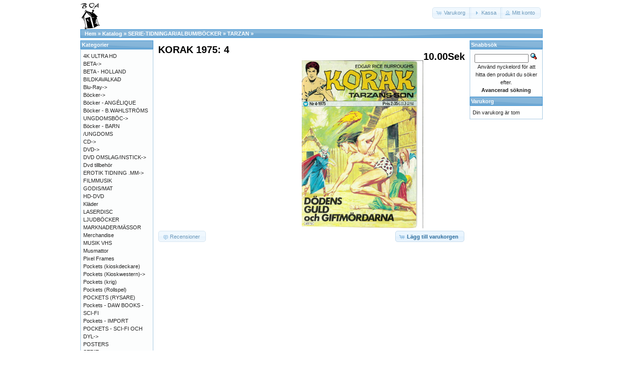

--- FILE ---
content_type: text/html; charset=UTF-8
request_url: https://osc.boavideo.com/product_info.php?products_id=97479&osCsid=ecb03ae12b15a8d2cbc1a215534ea9e2
body_size: 7224
content:
<!DOCTYPE html>
<html dir="ltr" lang="sv">
<head>
<meta http-equiv="Content-Type" content="text/html; charset=utf-8" />
<title>KORAK 1975: 4, Boa video</title>
<base href="https://osc.boavideo.com/" />
<link rel="stylesheet" type="text/css" href="ext/jquery/ui/redmond/jquery-ui-1.10.4.min.css" />
<script type="text/javascript" src="ext/jquery/jquery-1.11.1.min.js"></script>
<script type="text/javascript" src="ext/jquery/ui/jquery-ui-1.10.4.min.js"></script>


<script type="text/javascript" src="ext/photoset-grid/jquery.photoset-grid.min.js"></script>

<link rel="stylesheet" type="text/css" href="ext/colorbox/colorbox.css" />
<script type="text/javascript" src="ext/colorbox/jquery.colorbox-min.js"></script>

<link rel="stylesheet" type="text/css" href="ext/960gs/960_24_col.css" />
<link rel="stylesheet" type="text/css" href="stylesheet.css" />
<link rel="stylesheet" type="text/css" href="fix.css" />
<link rel="canonical" href="https://osc.boavideo.com/product_info.php?products_id=97479" />
</head>
<body>

<div id="bodyWrapper" class="container_24">


<div id="header" class="grid_24">
  <div id="storeLogo"><a href="https://osc.boavideo.com/index.php?osCsid=ecb03ae12b15a8d2cbc1a215534ea9e2"><img src="images/store_logo.png" alt="Boa video" title="Boa video" width="41" height="56" /></a></div>

  <div id="headerShortcuts">
<span class="tdbLink"><a id="tdb1" href="https://osc.boavideo.com/shopping_cart.php?osCsid=ecb03ae12b15a8d2cbc1a215534ea9e2">Varukorg</a></span><script type="text/javascript">$("#tdb1").button({icons:{primary:"ui-icon-cart"}}).addClass("ui-priority-secondary").parent().removeClass("tdbLink");</script><span class="tdbLink"><a id="tdb2" href="https://osc.boavideo.com/checkout_shipping.php?osCsid=ecb03ae12b15a8d2cbc1a215534ea9e2">Kassa</a></span><script type="text/javascript">$("#tdb2").button({icons:{primary:"ui-icon-triangle-1-e"}}).addClass("ui-priority-secondary").parent().removeClass("tdbLink");</script><span class="tdbLink"><a id="tdb3" href="https://osc.boavideo.com/account.php?osCsid=ecb03ae12b15a8d2cbc1a215534ea9e2">Mitt konto</a></span><script type="text/javascript">$("#tdb3").button({icons:{primary:"ui-icon-person"}}).addClass("ui-priority-secondary").parent().removeClass("tdbLink");</script>  </div>

<script type="text/javascript">
  $("#headerShortcuts").buttonset();
</script>
</div>

<div class="grid_24 ui-widget infoBoxContainer">
  <div class="ui-widget-header infoBoxHeading">&nbsp;&nbsp;<a href="https://osc.boavideo.com" class="headerNavigation">Hem</a> &raquo; <a href="https://osc.boavideo.com/index.php?osCsid=ecb03ae12b15a8d2cbc1a215534ea9e2" class="headerNavigation">Katalog</a> &raquo; <a href="https://osc.boavideo.com/index.php?cPath=386&amp;osCsid=ecb03ae12b15a8d2cbc1a215534ea9e2" class="headerNavigation">SERIE-TIDNINGAR/ALBUM/BÖCKER</a> &raquo; <a href="https://osc.boavideo.com/index.php?cPath=386_546&amp;osCsid=ecb03ae12b15a8d2cbc1a215534ea9e2" class="headerNavigation">TARZAN</a> &raquo; <a href="https://osc.boavideo.com/product_info.php?cPath=386_546&amp;products_id=97479&amp;osCsid=ecb03ae12b15a8d2cbc1a215534ea9e2" class="headerNavigation"></a></div>
</div>




<div id="bodyContent" class="grid_16 push_4">

<form name="cart_quantity" action="https://osc.boavideo.com/product_info.php?products_id=97479&amp;action=add_product&amp;osCsid=ecb03ae12b15a8d2cbc1a215534ea9e2" method="post">
<div>
  <h1 style="float: right;">10.00Sek</h1>
  <h1>KORAK 1975: 4</h1>
</div>

<div class="contentContainer">
  <div class="contentText">


    <div id="piGal">
      <img src="images/lars@boavideo.com_20240227_144952_0010_resize.jpg" alt="KORAK 1975: 4" title="KORAK 1975: 4" width="358" height="506" />    </div>


<script type="text/javascript">
$(function() {
  $('#piGal').css({
    'visibility': 'hidden'
  });

  $('#piGal').photosetGrid({
    layout: '1',
    width: '250px',
    highresLinks: true,
    rel: 'pigallery',
    onComplete: function() {
      $('#piGal').css({ 'visibility': 'visible'});

      $('#piGal a').colorbox({
        maxHeight: '90%',
        maxWidth: '90%',
        rel: 'pigallery'
      });

      $('#piGal img').each(function() {
        var imgid = $(this).attr('id').substring(9);

        if ( $('#piGalDiv_' + imgid).length ) {
          $(this).parent().colorbox({ inline: true, href: "#piGalDiv_" + imgid });
        }
      });
    }
  });
});
</script>



    <div style="clear: both;"></div>


  </div>


  <div class="buttonSet">
    <span class="buttonAction"><input type="hidden" name="products_id" value="97479" /><span class="tdbLink"><button id="tdb4" type="submit">Lägg till varukorgen</button></span><script type="text/javascript">$("#tdb4").button({icons:{primary:"ui-icon-cart"}}).addClass("ui-priority-primary").parent().removeClass("tdbLink");</script></span>

    <span class="tdbLink"><a id="tdb5" href="https://osc.boavideo.com/product_reviews.php?products_id=97479&amp;osCsid=ecb03ae12b15a8d2cbc1a215534ea9e2">Recensioner</a></span><script type="text/javascript">$("#tdb5").button({icons:{primary:"ui-icon-comment"}}).addClass("ui-priority-secondary").parent().removeClass("tdbLink");</script>  </div>


</div>

</form>


</div> <!-- bodyContent //-->


<div id="columnLeft" class="grid_4 pull_16">
  <div class="ui-widget infoBoxContainer">  <div class="ui-widget-header infoBoxHeading">Kategorier</div>  <div class="ui-widget-content infoBoxContents"><a href="https://osc.boavideo.com/index.php?cPath=1334&amp;osCsid=ecb03ae12b15a8d2cbc1a215534ea9e2">4K ULTRA HD</a><br /><a href="https://osc.boavideo.com/index.php?cPath=74&amp;osCsid=ecb03ae12b15a8d2cbc1a215534ea9e2">BETA-&gt;</a><br /><a href="https://osc.boavideo.com/index.php?cPath=999&amp;osCsid=ecb03ae12b15a8d2cbc1a215534ea9e2">BETA - HOLLAND</a><br /><a href="https://osc.boavideo.com/index.php?cPath=344&amp;osCsid=ecb03ae12b15a8d2cbc1a215534ea9e2">BILDKAVALKAD</a><br /><a href="https://osc.boavideo.com/index.php?cPath=718&amp;osCsid=ecb03ae12b15a8d2cbc1a215534ea9e2">Blu-Ray-&gt;</a><br /><a href="https://osc.boavideo.com/index.php?cPath=1225&amp;osCsid=ecb03ae12b15a8d2cbc1a215534ea9e2">Böcker-&gt;</a><br /><a href="https://osc.boavideo.com/index.php?cPath=1299&amp;osCsid=ecb03ae12b15a8d2cbc1a215534ea9e2">Böcker - ANGÉLIQUE</a><br /><a href="https://osc.boavideo.com/index.php?cPath=641&amp;osCsid=ecb03ae12b15a8d2cbc1a215534ea9e2">Böcker - B.WAHLSTRÖMS UNGDOMSBÖC-&gt;</a><br /><a href="https://osc.boavideo.com/index.php?cPath=1200&amp;osCsid=ecb03ae12b15a8d2cbc1a215534ea9e2">Böcker - BARN /UNGDOMS</a><br /><a href="https://osc.boavideo.com/index.php?cPath=1006&amp;osCsid=ecb03ae12b15a8d2cbc1a215534ea9e2">CD-&gt;</a><br /><a href="https://osc.boavideo.com/index.php?cPath=2&amp;osCsid=ecb03ae12b15a8d2cbc1a215534ea9e2">DVD-&gt;</a><br /><a href="https://osc.boavideo.com/index.php?cPath=1080&amp;osCsid=ecb03ae12b15a8d2cbc1a215534ea9e2">DVD OMSLAG/INSTICK-&gt;</a><br /><a href="https://osc.boavideo.com/index.php?cPath=1275&amp;osCsid=ecb03ae12b15a8d2cbc1a215534ea9e2">Dvd tillbehör</a><br /><a href="https://osc.boavideo.com/index.php?cPath=699&amp;osCsid=ecb03ae12b15a8d2cbc1a215534ea9e2">EROTIK TIDNING .MM-&gt;</a><br /><a href="https://osc.boavideo.com/index.php?cPath=273&amp;osCsid=ecb03ae12b15a8d2cbc1a215534ea9e2">FILMMUSIK</a><br /><a href="https://osc.boavideo.com/index.php?cPath=682&amp;osCsid=ecb03ae12b15a8d2cbc1a215534ea9e2">GODIS/MAT</a><br /><a href="https://osc.boavideo.com/index.php?cPath=828&amp;osCsid=ecb03ae12b15a8d2cbc1a215534ea9e2">HD-DVD</a><br /><a href="https://osc.boavideo.com/index.php?cPath=868&amp;osCsid=ecb03ae12b15a8d2cbc1a215534ea9e2">Kläder</a><br /><a href="https://osc.boavideo.com/index.php?cPath=354&amp;osCsid=ecb03ae12b15a8d2cbc1a215534ea9e2">LASERDISC</a><br /><a href="https://osc.boavideo.com/index.php?cPath=1106&amp;osCsid=ecb03ae12b15a8d2cbc1a215534ea9e2">LJUDBÖCKER</a><br /><a href="https://osc.boavideo.com/index.php?cPath=384&amp;osCsid=ecb03ae12b15a8d2cbc1a215534ea9e2">MARKNADER/MÄSSOR</a><br /><a href="https://osc.boavideo.com/index.php?cPath=272&amp;osCsid=ecb03ae12b15a8d2cbc1a215534ea9e2">Merchandise</a><br /><a href="https://osc.boavideo.com/index.php?cPath=725&amp;osCsid=ecb03ae12b15a8d2cbc1a215534ea9e2">MUSIK VHS</a><br /><a href="https://osc.boavideo.com/index.php?cPath=862&amp;osCsid=ecb03ae12b15a8d2cbc1a215534ea9e2">Musmattor</a><br /><a href="https://osc.boavideo.com/index.php?cPath=1224&amp;osCsid=ecb03ae12b15a8d2cbc1a215534ea9e2">Pixel Frames</a><br /><a href="https://osc.boavideo.com/index.php?cPath=1304&amp;osCsid=ecb03ae12b15a8d2cbc1a215534ea9e2">Pockets (kioskdeckare)</a><br /><a href="https://osc.boavideo.com/index.php?cPath=1151&amp;osCsid=ecb03ae12b15a8d2cbc1a215534ea9e2">Pockets (Kioskwestern)-&gt;</a><br /><a href="https://osc.boavideo.com/index.php?cPath=1317&amp;osCsid=ecb03ae12b15a8d2cbc1a215534ea9e2">Pockets (krig)</a><br /><a href="https://osc.boavideo.com/index.php?cPath=1322&amp;osCsid=ecb03ae12b15a8d2cbc1a215534ea9e2">Pockets (Rollspel)</a><br /><a href="https://osc.boavideo.com/index.php?cPath=1321&amp;osCsid=ecb03ae12b15a8d2cbc1a215534ea9e2">POCKETS (RYSARE)</a><br /><a href="https://osc.boavideo.com/index.php?cPath=1209&amp;osCsid=ecb03ae12b15a8d2cbc1a215534ea9e2">Pockets - DAW BOOKS - SCI-FI</a><br /><a href="https://osc.boavideo.com/index.php?cPath=1181&amp;osCsid=ecb03ae12b15a8d2cbc1a215534ea9e2">Pockets - IMPORT</a><br /><a href="https://osc.boavideo.com/index.php?cPath=1203&amp;osCsid=ecb03ae12b15a8d2cbc1a215534ea9e2">POCKETS - SCI-FI OCH DYL-&gt;</a><br /><a href="https://osc.boavideo.com/index.php?cPath=619&amp;osCsid=ecb03ae12b15a8d2cbc1a215534ea9e2">POSTERS</a><br /><a href="https://osc.boavideo.com/index.php?cPath=386&amp;osCsid=ecb03ae12b15a8d2cbc1a215534ea9e2"><strong>SERIE-TIDNINGAR/ALBUM/BÖCKER</strong>-&gt;</a><br />&nbsp;&nbsp;<a href="https://osc.boavideo.com/index.php?cPath=386_1018&amp;osCsid=ecb03ae12b15a8d2cbc1a215534ea9e2">2000+</a><br />&nbsp;&nbsp;<a href="https://osc.boavideo.com/index.php?cPath=386_1277&amp;osCsid=ecb03ae12b15a8d2cbc1a215534ea9e2">47:AN LÖKEN</a><br />&nbsp;&nbsp;<a href="https://osc.boavideo.com/index.php?cPath=386_944&amp;osCsid=ecb03ae12b15a8d2cbc1a215534ea9e2">91:AN KARLSSON</a><br />&nbsp;&nbsp;<a href="https://osc.boavideo.com/index.php?cPath=386_1009&amp;osCsid=ecb03ae12b15a8d2cbc1a215534ea9e2">ACTION FORCE</a><br />&nbsp;&nbsp;<a href="https://osc.boavideo.com/index.php?cPath=386_1148&amp;osCsid=ecb03ae12b15a8d2cbc1a215534ea9e2">ACTION/KRIGS-SERIEN</a><br />&nbsp;&nbsp;<a href="https://osc.boavideo.com/index.php?cPath=386_1111&amp;osCsid=ecb03ae12b15a8d2cbc1a215534ea9e2">AGENT ANNORLUNDA</a><br />&nbsp;&nbsp;<a href="https://osc.boavideo.com/index.php?cPath=386_700&amp;osCsid=ecb03ae12b15a8d2cbc1a215534ea9e2">AGENT MODESTY BLAISE</a><br />&nbsp;&nbsp;<a href="https://osc.boavideo.com/index.php?cPath=386_962&amp;osCsid=ecb03ae12b15a8d2cbc1a215534ea9e2">AGENT X9</a><br />&nbsp;&nbsp;<a href="https://osc.boavideo.com/index.php?cPath=386_1198&amp;osCsid=ecb03ae12b15a8d2cbc1a215534ea9e2">AGUST OCH LOTTA</a><br />&nbsp;&nbsp;<a href="https://osc.boavideo.com/index.php?cPath=386_960&amp;osCsid=ecb03ae12b15a8d2cbc1a215534ea9e2">AKIM</a><br />&nbsp;&nbsp;<a href="https://osc.boavideo.com/index.php?cPath=386_1010&amp;osCsid=ecb03ae12b15a8d2cbc1a215534ea9e2">ALF</a><br />&nbsp;&nbsp;<a href="https://osc.boavideo.com/index.php?cPath=386_1170&amp;osCsid=ecb03ae12b15a8d2cbc1a215534ea9e2">ALIBI-MAGASINET</a><br />&nbsp;&nbsp;<a href="https://osc.boavideo.com/index.php?cPath=386_1040&amp;osCsid=ecb03ae12b15a8d2cbc1a215534ea9e2">ALIX</a><br />&nbsp;&nbsp;<a href="https://osc.boavideo.com/index.php?cPath=386_968&amp;osCsid=ecb03ae12b15a8d2cbc1a215534ea9e2">ALLA TIDERS SERIEJOURNAL</a><br />&nbsp;&nbsp;<a href="https://osc.boavideo.com/index.php?cPath=386_1021&amp;osCsid=ecb03ae12b15a8d2cbc1a215534ea9e2">AMINE POCKETS</a><br />&nbsp;&nbsp;<a href="https://osc.boavideo.com/index.php?cPath=386_1250&amp;osCsid=ecb03ae12b15a8d2cbc1a215534ea9e2">ANDERSSONSKANS KALLE</a><br />&nbsp;&nbsp;<a href="https://osc.boavideo.com/index.php?cPath=386_1211&amp;osCsid=ecb03ae12b15a8d2cbc1a215534ea9e2">ANGEL/BUFFY</a><br />&nbsp;&nbsp;<a href="https://osc.boavideo.com/index.php?cPath=386_1208&amp;osCsid=ecb03ae12b15a8d2cbc1a215534ea9e2">APACHE</a><br />&nbsp;&nbsp;<a href="https://osc.boavideo.com/index.php?cPath=386_970&amp;osCsid=ecb03ae12b15a8d2cbc1a215534ea9e2">APORNAS PLANET</a><br />&nbsp;&nbsp;<a href="https://osc.boavideo.com/index.php?cPath=386_1265&amp;osCsid=ecb03ae12b15a8d2cbc1a215534ea9e2">ARKIV X</a><br />&nbsp;&nbsp;<a href="https://osc.boavideo.com/index.php?cPath=386_918&amp;osCsid=ecb03ae12b15a8d2cbc1a215534ea9e2">ARNE ANKA</a><br />&nbsp;&nbsp;<a href="https://osc.boavideo.com/index.php?cPath=386_1115&amp;osCsid=ecb03ae12b15a8d2cbc1a215534ea9e2">ASTERIX</a><br />&nbsp;&nbsp;<a href="https://osc.boavideo.com/index.php?cPath=386_861&amp;osCsid=ecb03ae12b15a8d2cbc1a215534ea9e2">Atlantic serien</a><br />&nbsp;&nbsp;<a href="https://osc.boavideo.com/index.php?cPath=386_875&amp;osCsid=ecb03ae12b15a8d2cbc1a215534ea9e2">Atlantic Special</a><br />&nbsp;&nbsp;<a href="https://osc.boavideo.com/index.php?cPath=386_947&amp;osCsid=ecb03ae12b15a8d2cbc1a215534ea9e2">ATOM</a><br />&nbsp;&nbsp;<a href="https://osc.boavideo.com/index.php?cPath=386_1028&amp;osCsid=ecb03ae12b15a8d2cbc1a215534ea9e2">Attilas Äventyr</a><br />&nbsp;&nbsp;<a href="https://osc.boavideo.com/index.php?cPath=386_484&amp;osCsid=ecb03ae12b15a8d2cbc1a215534ea9e2">BAMSE</a><br />&nbsp;&nbsp;<a href="https://osc.boavideo.com/index.php?cPath=386_422&amp;osCsid=ecb03ae12b15a8d2cbc1a215534ea9e2">BARRACUDA</a><br />&nbsp;&nbsp;<a href="https://osc.boavideo.com/index.php?cPath=386_424&amp;osCsid=ecb03ae12b15a8d2cbc1a215534ea9e2">BATMAN</a><br />&nbsp;&nbsp;<a href="https://osc.boavideo.com/index.php?cPath=386_1329&amp;osCsid=ecb03ae12b15a8d2cbc1a215534ea9e2">BIGGLES</a><br />&nbsp;&nbsp;<a href="https://osc.boavideo.com/index.php?cPath=386_1152&amp;osCsid=ecb03ae12b15a8d2cbc1a215534ea9e2">BILL OCH BEN</a><br />&nbsp;&nbsp;<a href="https://osc.boavideo.com/index.php?cPath=386_1361&amp;osCsid=ecb03ae12b15a8d2cbc1a215534ea9e2">BIZARRO</a><br />&nbsp;&nbsp;<a href="https://osc.boavideo.com/index.php?cPath=386_1104&amp;osCsid=ecb03ae12b15a8d2cbc1a215534ea9e2">BJÖRNLIGAN</a><br />&nbsp;&nbsp;<a href="https://osc.boavideo.com/index.php?cPath=386_1312&amp;osCsid=ecb03ae12b15a8d2cbc1a215534ea9e2">Blondie</a><br />&nbsp;&nbsp;<a href="https://osc.boavideo.com/index.php?cPath=386_1110&amp;osCsid=ecb03ae12b15a8d2cbc1a215534ea9e2">BLUEBERRYS ÄVENTYR</a><br />&nbsp;&nbsp;<a href="https://osc.boavideo.com/index.php?cPath=386_1207&amp;osCsid=ecb03ae12b15a8d2cbc1a215534ea9e2">BLÅROCKARNA</a><br />&nbsp;&nbsp;<a href="https://osc.boavideo.com/index.php?cPath=386_1341&amp;osCsid=ecb03ae12b15a8d2cbc1a215534ea9e2">Bobo</a><br />&nbsp;&nbsp;<a href="https://osc.boavideo.com/index.php?cPath=386_1140&amp;osCsid=ecb03ae12b15a8d2cbc1a215534ea9e2">BROOMM</a><br />&nbsp;&nbsp;<a href="https://osc.boavideo.com/index.php?cPath=386_429&amp;osCsid=ecb03ae12b15a8d2cbc1a215534ea9e2">BRÖK</a><br />&nbsp;&nbsp;<a href="https://osc.boavideo.com/index.php?cPath=386_1125&amp;osCsid=ecb03ae12b15a8d2cbc1a215534ea9e2">BUFFALO BILL</a><br />&nbsp;&nbsp;<a href="https://osc.boavideo.com/index.php?cPath=386_931&amp;osCsid=ecb03ae12b15a8d2cbc1a215534ea9e2">BUSTER</a><br />&nbsp;&nbsp;<a href="https://osc.boavideo.com/index.php?cPath=386_1362&amp;osCsid=ecb03ae12b15a8d2cbc1a215534ea9e2">Casablanca</a><br />&nbsp;&nbsp;<a href="https://osc.boavideo.com/index.php?cPath=386_1219&amp;osCsid=ecb03ae12b15a8d2cbc1a215534ea9e2">CASCA</a><br />&nbsp;&nbsp;<a href="https://osc.boavideo.com/index.php?cPath=386_1050&amp;osCsid=ecb03ae12b15a8d2cbc1a215534ea9e2">CC POCKET</a><br />&nbsp;&nbsp;<a href="https://osc.boavideo.com/index.php?cPath=386_1066&amp;osCsid=ecb03ae12b15a8d2cbc1a215534ea9e2">CHICK BILLS ÄVENTYR</a><br />&nbsp;&nbsp;<a href="https://osc.boavideo.com/index.php?cPath=386_691&amp;osCsid=ecb03ae12b15a8d2cbc1a215534ea9e2">CHOCK</a><br />&nbsp;&nbsp;<a href="https://osc.boavideo.com/index.php?cPath=386_1117&amp;osCsid=ecb03ae12b15a8d2cbc1a215534ea9e2">CLIFTON</a><br />&nbsp;&nbsp;<a href="https://osc.boavideo.com/index.php?cPath=386_409&amp;osCsid=ecb03ae12b15a8d2cbc1a215534ea9e2">COBRA</a><br />&nbsp;&nbsp;<a href="https://osc.boavideo.com/index.php?cPath=386_417&amp;osCsid=ecb03ae12b15a8d2cbc1a215534ea9e2">COLLAGE</a><br />&nbsp;&nbsp;<a href="https://osc.boavideo.com/index.php?cPath=386_1048&amp;osCsid=ecb03ae12b15a8d2cbc1a215534ea9e2">COMANCHES ÄVENTYR</a><br />&nbsp;&nbsp;<a href="https://osc.boavideo.com/index.php?cPath=386_949&amp;osCsid=ecb03ae12b15a8d2cbc1a215534ea9e2">COMET</a><br />&nbsp;&nbsp;<a href="https://osc.boavideo.com/index.php?cPath=386_1187&amp;osCsid=ecb03ae12b15a8d2cbc1a215534ea9e2">COMICS - DEN STORA SERIEBOKEN</a><br />&nbsp;&nbsp;<a href="https://osc.boavideo.com/index.php?cPath=386_1049&amp;osCsid=ecb03ae12b15a8d2cbc1a215534ea9e2">COMIX POCKET</a><br />&nbsp;&nbsp;<a href="https://osc.boavideo.com/index.php?cPath=386_391&amp;osCsid=ecb03ae12b15a8d2cbc1a215534ea9e2">CONAN</a><br />&nbsp;&nbsp;<a href="https://osc.boavideo.com/index.php?cPath=386_559&amp;osCsid=ecb03ae12b15a8d2cbc1a215534ea9e2">COWBOY</a><br />&nbsp;&nbsp;<a href="https://osc.boavideo.com/index.php?cPath=386_488&amp;osCsid=ecb03ae12b15a8d2cbc1a215534ea9e2">DAREDEVIL/DEMONEN</a><br />&nbsp;&nbsp;<a href="https://osc.boavideo.com/index.php?cPath=386_1058&amp;osCsid=ecb03ae12b15a8d2cbc1a215534ea9e2">DARKNESS</a><br />&nbsp;&nbsp;<a href="https://osc.boavideo.com/index.php?cPath=386_925&amp;osCsid=ecb03ae12b15a8d2cbc1a215534ea9e2">DELFINSERIEN</a><br />&nbsp;&nbsp;<a href="https://osc.boavideo.com/index.php?cPath=386_1168&amp;osCsid=ecb03ae12b15a8d2cbc1a215534ea9e2">DET STORA KRIGET</a><br />&nbsp;&nbsp;<a href="https://osc.boavideo.com/index.php?cPath=386_443&amp;osCsid=ecb03ae12b15a8d2cbc1a215534ea9e2">DINOSAURIE-JÄGARNA</a><br />&nbsp;&nbsp;<a href="https://osc.boavideo.com/index.php?cPath=386_940&amp;osCsid=ecb03ae12b15a8d2cbc1a215534ea9e2">Disney Tajm</a><br />&nbsp;&nbsp;<a href="https://osc.boavideo.com/index.php?cPath=386_1185&amp;osCsid=ecb03ae12b15a8d2cbc1a215534ea9e2">DISNEY'S BOKKLUBB</a><br />&nbsp;&nbsp;<a href="https://osc.boavideo.com/index.php?cPath=386_1254&amp;osCsid=ecb03ae12b15a8d2cbc1a215534ea9e2">DISNEYLAND</a><br />&nbsp;&nbsp;<a href="https://osc.boavideo.com/index.php?cPath=386_400&amp;osCsid=ecb03ae12b15a8d2cbc1a215534ea9e2">DIVERSE</a><br />&nbsp;&nbsp;<a href="https://osc.boavideo.com/index.php?cPath=386_941&amp;osCsid=ecb03ae12b15a8d2cbc1a215534ea9e2">DIVERSE DISNEY</a><br />&nbsp;&nbsp;<a href="https://osc.boavideo.com/index.php?cPath=386_1261&amp;osCsid=ecb03ae12b15a8d2cbc1a215534ea9e2">DJUNGEL SERIEN</a><br />&nbsp;&nbsp;<a href="https://osc.boavideo.com/index.php?cPath=386_481&amp;osCsid=ecb03ae12b15a8d2cbc1a215534ea9e2">DON MARTIN</a><br />&nbsp;&nbsp;<a href="https://osc.boavideo.com/index.php?cPath=386_412&amp;osCsid=ecb03ae12b15a8d2cbc1a215534ea9e2">DRACULA</a><br />&nbsp;&nbsp;<a href="https://osc.boavideo.com/index.php?cPath=386_431&amp;osCsid=ecb03ae12b15a8d2cbc1a215534ea9e2">DYLAN</a><br />&nbsp;&nbsp;<a href="https://osc.boavideo.com/index.php?cPath=386_1344&amp;osCsid=ecb03ae12b15a8d2cbc1a215534ea9e2">EN ROLIG HALVTIMMA .MM</a><br />&nbsp;&nbsp;<a href="https://osc.boavideo.com/index.php?cPath=386_959&amp;osCsid=ecb03ae12b15a8d2cbc1a215534ea9e2">EPIX</a><br />&nbsp;&nbsp;<a href="https://osc.boavideo.com/index.php?cPath=386_1068&amp;osCsid=ecb03ae12b15a8d2cbc1a215534ea9e2">EROTISKA SERIER</a><br />&nbsp;&nbsp;<a href="https://osc.boavideo.com/index.php?cPath=386_965&amp;osCsid=ecb03ae12b15a8d2cbc1a215534ea9e2">FANTASTISKA FYRAN</a><br />&nbsp;&nbsp;<a href="https://osc.boavideo.com/index.php?cPath=386_388&amp;osCsid=ecb03ae12b15a8d2cbc1a215534ea9e2">FANTOMEN + JULALBUM</a><br />&nbsp;&nbsp;<a href="https://osc.boavideo.com/index.php?cPath=386_1323&amp;osCsid=ecb03ae12b15a8d2cbc1a215534ea9e2">Fantomen Album mm</a><br />&nbsp;&nbsp;<a href="https://osc.boavideo.com/index.php?cPath=386_1026&amp;osCsid=ecb03ae12b15a8d2cbc1a215534ea9e2">FANTOMEN KRÖNIKA</a><br />&nbsp;&nbsp;<a href="https://osc.boavideo.com/index.php?cPath=386_1103&amp;osCsid=ecb03ae12b15a8d2cbc1a215534ea9e2">FARBROR JOAKIM</a><br />&nbsp;&nbsp;<a href="https://osc.boavideo.com/index.php?cPath=386_919&amp;osCsid=ecb03ae12b15a8d2cbc1a215534ea9e2">Felix' äventyr</a><br />&nbsp;&nbsp;<a href="https://osc.boavideo.com/index.php?cPath=386_1043&amp;osCsid=ecb03ae12b15a8d2cbc1a215534ea9e2">FENOMENALA 4:ANS ÄVENTYR</a><br />&nbsp;&nbsp;<a href="https://osc.boavideo.com/index.php?cPath=386_1298&amp;osCsid=ecb03ae12b15a8d2cbc1a215534ea9e2">FIB;s Gyllene bok</a><br />&nbsp;&nbsp;<a href="https://osc.boavideo.com/index.php?cPath=386_923&amp;osCsid=ecb03ae12b15a8d2cbc1a215534ea9e2">FINN & FIFFI</a><br />&nbsp;&nbsp;<a href="https://osc.boavideo.com/index.php?cPath=386_904&amp;osCsid=ecb03ae12b15a8d2cbc1a215534ea9e2">FLASH</a><br />&nbsp;&nbsp;<a href="https://osc.boavideo.com/index.php?cPath=386_1256&amp;osCsid=ecb03ae12b15a8d2cbc1a215534ea9e2">Frank - världsreportern</a><br />&nbsp;&nbsp;<a href="https://osc.boavideo.com/index.php?cPath=386_943&amp;osCsid=ecb03ae12b15a8d2cbc1a215534ea9e2">Frankenstein</a><br />&nbsp;&nbsp;<a href="https://osc.boavideo.com/index.php?cPath=386_1029&amp;osCsid=ecb03ae12b15a8d2cbc1a215534ea9e2">Gaspards äventyr</a><br />&nbsp;&nbsp;<a href="https://osc.boavideo.com/index.php?cPath=386_690&amp;osCsid=ecb03ae12b15a8d2cbc1a215534ea9e2">GASTON</a><br />&nbsp;&nbsp;<a href="https://osc.boavideo.com/index.php?cPath=386_494&amp;osCsid=ecb03ae12b15a8d2cbc1a215534ea9e2">GIGANT</a><br />&nbsp;&nbsp;<a href="https://osc.boavideo.com/index.php?cPath=386_430&amp;osCsid=ecb03ae12b15a8d2cbc1a215534ea9e2">GREVE DUCKULA</a><br />&nbsp;&nbsp;<a href="https://osc.boavideo.com/index.php?cPath=386_396&amp;osCsid=ecb03ae12b15a8d2cbc1a215534ea9e2">GROO SVÄRDBÄRAREN</a><br />&nbsp;&nbsp;<a href="https://osc.boavideo.com/index.php?cPath=386_1017&amp;osCsid=ecb03ae12b15a8d2cbc1a215534ea9e2">GUSTAF</a><br />&nbsp;&nbsp;<a href="https://osc.boavideo.com/index.php?cPath=386_419&amp;osCsid=ecb03ae12b15a8d2cbc1a215534ea9e2">HACKE HACKSPETT</a><br />&nbsp;&nbsp;<a href="https://osc.boavideo.com/index.php?cPath=386_910&amp;osCsid=ecb03ae12b15a8d2cbc1a215534ea9e2">Helgonet</a><br />&nbsp;&nbsp;<a href="https://osc.boavideo.com/index.php?cPath=386_1263&amp;osCsid=ecb03ae12b15a8d2cbc1a215534ea9e2">HERMAN HEDNING & CO</a><br />&nbsp;&nbsp;<a href="https://osc.boavideo.com/index.php?cPath=386_704&amp;osCsid=ecb03ae12b15a8d2cbc1a215534ea9e2">HOPALONG CASSIDY</a><br />&nbsp;&nbsp;<a href="https://osc.boavideo.com/index.php?cPath=386_403&amp;osCsid=ecb03ae12b15a8d2cbc1a215534ea9e2">HULK</a><br />&nbsp;&nbsp;<a href="https://osc.boavideo.com/index.php?cPath=386_1213&amp;osCsid=ecb03ae12b15a8d2cbc1a215534ea9e2">HÄLGE-ALBUM</a><br />&nbsp;&nbsp;<a href="https://osc.boavideo.com/index.php?cPath=386_1320&amp;osCsid=ecb03ae12b15a8d2cbc1a215534ea9e2">HÄLGE-TIDNINGAR</a><br />&nbsp;&nbsp;<a href="https://osc.boavideo.com/index.php?cPath=386_705&amp;osCsid=ecb03ae12b15a8d2cbc1a215534ea9e2">HÖKEN</a><br />&nbsp;&nbsp;<a href="https://osc.boavideo.com/index.php?cPath=386_1060&amp;osCsid=ecb03ae12b15a8d2cbc1a215534ea9e2">ILLUSTRERADE KLASSIKER</a><br />&nbsp;&nbsp;<a href="https://osc.boavideo.com/index.php?cPath=386_946&amp;osCsid=ecb03ae12b15a8d2cbc1a215534ea9e2">INDIANA JONES</a><br />&nbsp;&nbsp;<a href="https://osc.boavideo.com/index.php?cPath=386_1055&amp;osCsid=ecb03ae12b15a8d2cbc1a215534ea9e2">INDIANSERIEN</a><br />&nbsp;&nbsp;<a href="https://osc.boavideo.com/index.php?cPath=386_413&amp;osCsid=ecb03ae12b15a8d2cbc1a215534ea9e2">INFERNO</a><br />&nbsp;&nbsp;<a href="https://osc.boavideo.com/index.php?cPath=386_1114&amp;osCsid=ecb03ae12b15a8d2cbc1a215534ea9e2">IZNOGOUD</a><br />&nbsp;&nbsp;<a href="https://osc.boavideo.com/index.php?cPath=386_433&amp;osCsid=ecb03ae12b15a8d2cbc1a215534ea9e2">JAMES BOND</a><br />&nbsp;&nbsp;<a href="https://osc.boavideo.com/index.php?cPath=386_1227&amp;osCsid=ecb03ae12b15a8d2cbc1a215534ea9e2">JEFF HAWKE</a><br />&nbsp;&nbsp;<a href="https://osc.boavideo.com/index.php?cPath=386_1169&amp;osCsid=ecb03ae12b15a8d2cbc1a215534ea9e2">JET-SERIEN</a><br />&nbsp;&nbsp;<a href="https://osc.boavideo.com/index.php?cPath=386_1044&amp;osCsid=ecb03ae12b15a8d2cbc1a215534ea9e2">JOHAN OCH PELLEVINS ÄVENTYR</a><br />&nbsp;&nbsp;<a href="https://osc.boavideo.com/index.php?cPath=386_1264&amp;osCsid=ecb03ae12b15a8d2cbc1a215534ea9e2">JOHAN,LOTTA OCH JOCKOS ÄVENTYR</a><br />&nbsp;&nbsp;<a href="https://osc.boavideo.com/index.php?cPath=386_1046&amp;osCsid=ecb03ae12b15a8d2cbc1a215534ea9e2">JOHNNY HAZARD</a><br />&nbsp;&nbsp;<a href="https://osc.boavideo.com/index.php?cPath=386_1255&amp;osCsid=ecb03ae12b15a8d2cbc1a215534ea9e2">JONAH HEX</a><br />&nbsp;&nbsp;<a href="https://osc.boavideo.com/index.php?cPath=386_496&amp;osCsid=ecb03ae12b15a8d2cbc1a215534ea9e2">JUDGE DREDD</a><br />&nbsp;&nbsp;<a href="https://osc.boavideo.com/index.php?cPath=386_1199&amp;osCsid=ecb03ae12b15a8d2cbc1a215534ea9e2">JULSTÄMNING</a><br />&nbsp;&nbsp;<a href="https://osc.boavideo.com/index.php?cPath=386_389&amp;osCsid=ecb03ae12b15a8d2cbc1a215534ea9e2">KA-ZAR</a><br />&nbsp;&nbsp;<a href="https://osc.boavideo.com/index.php?cPath=386_415&amp;osCsid=ecb03ae12b15a8d2cbc1a215534ea9e2">KALLA KÅRAR</a><br />&nbsp;&nbsp;<a href="https://osc.boavideo.com/index.php?cPath=386_737&amp;osCsid=ecb03ae12b15a8d2cbc1a215534ea9e2">KALLA KÅRAR (pocket)</a><br />&nbsp;&nbsp;<a href="https://osc.boavideo.com/index.php?cPath=386_387&amp;osCsid=ecb03ae12b15a8d2cbc1a215534ea9e2">KALLE ANKA & CO-&gt;</a><br />&nbsp;&nbsp;<a href="https://osc.boavideo.com/index.php?cPath=386_1032&amp;osCsid=ecb03ae12b15a8d2cbc1a215534ea9e2">KALLE ANKA ALBUM</a><br />&nbsp;&nbsp;<a href="https://osc.boavideo.com/index.php?cPath=386_1177&amp;osCsid=ecb03ae12b15a8d2cbc1a215534ea9e2">KALLE ANKA EXTRA</a><br />&nbsp;&nbsp;<a href="https://osc.boavideo.com/index.php?cPath=386_1128&amp;osCsid=ecb03ae12b15a8d2cbc1a215534ea9e2">KALLE ANKA ÅRGÅNGAR</a><br />&nbsp;&nbsp;<a href="https://osc.boavideo.com/index.php?cPath=386_1102&amp;osCsid=ecb03ae12b15a8d2cbc1a215534ea9e2">KALLE ANKAS BOKKLUBB</a><br />&nbsp;&nbsp;<a href="https://osc.boavideo.com/index.php?cPath=386_963&amp;osCsid=ecb03ae12b15a8d2cbc1a215534ea9e2">Kalle Ankas julbok</a><br />&nbsp;&nbsp;<a href="https://osc.boavideo.com/index.php?cPath=386_711&amp;osCsid=ecb03ae12b15a8d2cbc1a215534ea9e2">KALLE ANKAS POCKET</a><br />&nbsp;&nbsp;<a href="https://osc.boavideo.com/index.php?cPath=386_1188&amp;osCsid=ecb03ae12b15a8d2cbc1a215534ea9e2">KALLE OCH HOBBE</a><br />&nbsp;&nbsp;<a href="https://osc.boavideo.com/index.php?cPath=386_1124&amp;osCsid=ecb03ae12b15a8d2cbc1a215534ea9e2">KAMRATPOSTEN</a><br />&nbsp;&nbsp;<a href="https://osc.boavideo.com/index.php?cPath=386_964&amp;osCsid=ecb03ae12b15a8d2cbc1a215534ea9e2">KAPTEN KLOSS</a><br />&nbsp;&nbsp;<a href="https://osc.boavideo.com/index.php?cPath=386_1113&amp;osCsid=ecb03ae12b15a8d2cbc1a215534ea9e2">KAPTEN PRINCES ÄVENTYR</a><br />&nbsp;&nbsp;<a href="https://osc.boavideo.com/index.php?cPath=386_1019&amp;osCsid=ecb03ae12b15a8d2cbc1a215534ea9e2">KARL-ALFRED</a><br />&nbsp;&nbsp;<a href="https://osc.boavideo.com/index.php?cPath=386_1047&amp;osCsid=ecb03ae12b15a8d2cbc1a215534ea9e2">KLOROFYLLS ÄVENTYR</a><br />&nbsp;&nbsp;<a href="https://osc.boavideo.com/index.php?cPath=386_786&amp;osCsid=ecb03ae12b15a8d2cbc1a215534ea9e2">KNASEN</a><br />&nbsp;&nbsp;<a href="https://osc.boavideo.com/index.php?cPath=386_1197&amp;osCsid=ecb03ae12b15a8d2cbc1a215534ea9e2">KRONBLOM</a><br />&nbsp;&nbsp;<a href="https://osc.boavideo.com/index.php?cPath=386_724&amp;osCsid=ecb03ae12b15a8d2cbc1a215534ea9e2">LARSON</a><br />&nbsp;&nbsp;<a href="https://osc.boavideo.com/index.php?cPath=386_1122&amp;osCsid=ecb03ae12b15a8d2cbc1a215534ea9e2">LILLA FRIDOLF</a><br />&nbsp;&nbsp;<a href="https://osc.boavideo.com/index.php?cPath=386_578&amp;osCsid=ecb03ae12b15a8d2cbc1a215534ea9e2">LINDA OCH VALENTINS ÄVENTYR</a><br />&nbsp;&nbsp;<a href="https://osc.boavideo.com/index.php?cPath=386_1253&amp;osCsid=ecb03ae12b15a8d2cbc1a215534ea9e2">LUCKY LUKES ÄVENTYR</a><br />&nbsp;&nbsp;<a href="https://osc.boavideo.com/index.php?cPath=386_1042&amp;osCsid=ecb03ae12b15a8d2cbc1a215534ea9e2">LUKAS OCH SYLVESTERS ÄVENTYR</a><br />&nbsp;&nbsp;<a href="https://osc.boavideo.com/index.php?cPath=386_1172&amp;osCsid=ecb03ae12b15a8d2cbc1a215534ea9e2">LYCKOSLANTEN</a><br />&nbsp;&nbsp;<a href="https://osc.boavideo.com/index.php?cPath=386_1027&amp;osCsid=ecb03ae12b15a8d2cbc1a215534ea9e2">Långben - historiens mästare</a><br />&nbsp;&nbsp;<a href="https://osc.boavideo.com/index.php?cPath=386_423&amp;osCsid=ecb03ae12b15a8d2cbc1a215534ea9e2">LÄDERLAPPEN</a><br />&nbsp;&nbsp;<a href="https://osc.boavideo.com/index.php?cPath=386_1184&amp;osCsid=ecb03ae12b15a8d2cbc1a215534ea9e2">MAD POCKET</a><br />&nbsp;&nbsp;<a href="https://osc.boavideo.com/index.php?cPath=386_1262&amp;osCsid=ecb03ae12b15a8d2cbc1a215534ea9e2">MAFFIA</a><br />&nbsp;&nbsp;<a href="https://osc.boavideo.com/index.php?cPath=386_1059&amp;osCsid=ecb03ae12b15a8d2cbc1a215534ea9e2">MAGIC FANTASY</a><br />&nbsp;&nbsp;<a href="https://osc.boavideo.com/index.php?cPath=386_436&amp;osCsid=ecb03ae12b15a8d2cbc1a215534ea9e2">MAGNUM COMICS</a><br />&nbsp;&nbsp;<a href="https://osc.boavideo.com/index.php?cPath=386_435&amp;osCsid=ecb03ae12b15a8d2cbc1a215534ea9e2">MAGNUM SPECIAL</a><br />&nbsp;&nbsp;<a href="https://osc.boavideo.com/index.php?cPath=386_920&amp;osCsid=ecb03ae12b15a8d2cbc1a215534ea9e2">Mammut</a><br />&nbsp;&nbsp;<a href="https://osc.boavideo.com/index.php?cPath=386_693&amp;osCsid=ecb03ae12b15a8d2cbc1a215534ea9e2">MANDRAKE</a><br />&nbsp;&nbsp;<a href="https://osc.boavideo.com/index.php?cPath=386_953&amp;osCsid=ecb03ae12b15a8d2cbc1a215534ea9e2">MANGA MANIA</a><br />&nbsp;&nbsp;<a href="https://osc.boavideo.com/index.php?cPath=386_1105&amp;osCsid=ecb03ae12b15a8d2cbc1a215534ea9e2">MANHATTAN (POCKET)</a><br />&nbsp;&nbsp;<a href="https://osc.boavideo.com/index.php?cPath=386_1020&amp;osCsid=ecb03ae12b15a8d2cbc1a215534ea9e2">Mannen från U.N.C.L.E</a><br />&nbsp;&nbsp;<a href="https://osc.boavideo.com/index.php?cPath=386_966&amp;osCsid=ecb03ae12b15a8d2cbc1a215534ea9e2">MARS/JUPITERSERIEN . MM</a><br />&nbsp;&nbsp;<a href="https://osc.boavideo.com/index.php?cPath=386_1294&amp;osCsid=ecb03ae12b15a8d2cbc1a215534ea9e2">MARSUPILAMIS ÄVENTYR</a><br />&nbsp;&nbsp;<a href="https://osc.boavideo.com/index.php?cPath=386_402&amp;osCsid=ecb03ae12b15a8d2cbc1a215534ea9e2">MARVEL MUTANTER</a><br />&nbsp;&nbsp;<a href="https://osc.boavideo.com/index.php?cPath=386_495&amp;osCsid=ecb03ae12b15a8d2cbc1a215534ea9e2">MARVEL SPECIAL</a><br />&nbsp;&nbsp;<a href="https://osc.boavideo.com/index.php?cPath=386_543&amp;osCsid=ecb03ae12b15a8d2cbc1a215534ea9e2">MARVEL-POCKET</a><br />&nbsp;&nbsp;<a href="https://osc.boavideo.com/index.php?cPath=386_404&amp;osCsid=ecb03ae12b15a8d2cbc1a215534ea9e2">MARVELS UNIVERSUM</a><br />&nbsp;&nbsp;<a href="https://osc.boavideo.com/index.php?cPath=386_401&amp;osCsid=ecb03ae12b15a8d2cbc1a215534ea9e2">MAXX</a><br />&nbsp;&nbsp;<a href="https://osc.boavideo.com/index.php?cPath=386_971&amp;osCsid=ecb03ae12b15a8d2cbc1a215534ea9e2">MEGA MARVEL</a><br />&nbsp;&nbsp;<a href="https://osc.boavideo.com/index.php?cPath=386_915&amp;osCsid=ecb03ae12b15a8d2cbc1a215534ea9e2">MIDNATTS RYSARE</a><br />&nbsp;&nbsp;<a href="https://osc.boavideo.com/index.php?cPath=386_1303&amp;osCsid=ecb03ae12b15a8d2cbc1a215534ea9e2">MIN HÄST</a><br />&nbsp;&nbsp;<a href="https://osc.boavideo.com/index.php?cPath=386_1143&amp;osCsid=ecb03ae12b15a8d2cbc1a215534ea9e2">MIN SKATTKAMMARE</a><br />&nbsp;&nbsp;<a href="https://osc.boavideo.com/index.php?cPath=386_460&amp;osCsid=ecb03ae12b15a8d2cbc1a215534ea9e2">MISS HULK</a><br />&nbsp;&nbsp;<a href="https://osc.boavideo.com/index.php?cPath=386_747&amp;osCsid=ecb03ae12b15a8d2cbc1a215534ea9e2">MODESTY BLAISE</a><br />&nbsp;&nbsp;<a href="https://osc.boavideo.com/index.php?cPath=386_1024&amp;osCsid=ecb03ae12b15a8d2cbc1a215534ea9e2">MUSSE PIGG & CO</a><br />&nbsp;&nbsp;<a href="https://osc.boavideo.com/index.php?cPath=386_1078&amp;osCsid=ecb03ae12b15a8d2cbc1a215534ea9e2">MYSRYSARE</a><br />&nbsp;&nbsp;<a href="https://osc.boavideo.com/index.php?cPath=386_1248&amp;osCsid=ecb03ae12b15a8d2cbc1a215534ea9e2">MYSTERIE SERIER</a><br />&nbsp;&nbsp;<a href="https://osc.boavideo.com/index.php?cPath=386_1178&amp;osCsid=ecb03ae12b15a8d2cbc1a215534ea9e2">MYSTISKA 2:AN</a><br />&nbsp;&nbsp;<a href="https://osc.boavideo.com/index.php?cPath=386_487&amp;osCsid=ecb03ae12b15a8d2cbc1a215534ea9e2">MÅNADENS ÄVENTYR</a><br />&nbsp;&nbsp;<a href="https://osc.boavideo.com/index.php?cPath=386_1033&amp;osCsid=ecb03ae12b15a8d2cbc1a215534ea9e2">NATASCHAS ÄVENTYR</a><br />&nbsp;&nbsp;<a href="https://osc.boavideo.com/index.php?cPath=386_410&amp;osCsid=ecb03ae12b15a8d2cbc1a215534ea9e2">NEW KIDS ON THE BLOCK</a><br />&nbsp;&nbsp;<a href="https://osc.boavideo.com/index.php?cPath=386_874&amp;osCsid=ecb03ae12b15a8d2cbc1a215534ea9e2">NINTENDO MAGASINET</a><br />&nbsp;&nbsp;<a href="https://osc.boavideo.com/index.php?cPath=386_945&amp;osCsid=ecb03ae12b15a8d2cbc1a215534ea9e2">NISSE</a><br />&nbsp;&nbsp;<a href="https://osc.boavideo.com/index.php?cPath=386_1167&amp;osCsid=ecb03ae12b15a8d2cbc1a215534ea9e2">NU</a><br />&nbsp;&nbsp;<a href="https://osc.boavideo.com/index.php?cPath=386_1241&amp;osCsid=ecb03ae12b15a8d2cbc1a215534ea9e2">OKEJ-TIDNINGEN</a><br />&nbsp;&nbsp;<a href="https://osc.boavideo.com/index.php?cPath=386_1054&amp;osCsid=ecb03ae12b15a8d2cbc1a215534ea9e2">OLIVER OCH COLOMBINAS ÄVENTYR</a><br />&nbsp;&nbsp;<a href="https://osc.boavideo.com/index.php?cPath=386_1133&amp;osCsid=ecb03ae12b15a8d2cbc1a215534ea9e2">PANDORA POCKET</a><br />&nbsp;&nbsp;<a href="https://osc.boavideo.com/index.php?cPath=386_921&amp;osCsid=ecb03ae12b15a8d2cbc1a215534ea9e2">Parodi</a><br />&nbsp;&nbsp;<a href="https://osc.boavideo.com/index.php?cPath=386_692&amp;osCsid=ecb03ae12b15a8d2cbc1a215534ea9e2">PAUL TEMPLE</a><br />&nbsp;&nbsp;<a href="https://osc.boavideo.com/index.php?cPath=386_1247&amp;osCsid=ecb03ae12b15a8d2cbc1a215534ea9e2">PILOT</a><br />&nbsp;&nbsp;<a href="https://osc.boavideo.com/index.php?cPath=386_1109&amp;osCsid=ecb03ae12b15a8d2cbc1a215534ea9e2">PONNYBÖCKERNA</a><br />&nbsp;&nbsp;<a href="https://osc.boavideo.com/index.php?cPath=386_1134&amp;osCsid=ecb03ae12b15a8d2cbc1a215534ea9e2">POP</a><br />&nbsp;&nbsp;<a href="https://osc.boavideo.com/index.php?cPath=386_993&amp;osCsid=ecb03ae12b15a8d2cbc1a215534ea9e2">Poppis Böcker</a><br />&nbsp;&nbsp;<a href="https://osc.boavideo.com/index.php?cPath=386_958&amp;osCsid=ecb03ae12b15a8d2cbc1a215534ea9e2">POX</a><br />&nbsp;&nbsp;<a href="https://osc.boavideo.com/index.php?cPath=386_1252&amp;osCsid=ecb03ae12b15a8d2cbc1a215534ea9e2">PRINS VALIANT</a><br />&nbsp;&nbsp;<a href="https://osc.boavideo.com/index.php?cPath=386_1358&amp;osCsid=ecb03ae12b15a8d2cbc1a215534ea9e2">PRÄRIESERIEN</a><br />&nbsp;&nbsp;<a href="https://osc.boavideo.com/index.php?cPath=386_950&amp;osCsid=ecb03ae12b15a8d2cbc1a215534ea9e2">PULSERANDE METAL</a><br />&nbsp;&nbsp;<a href="https://osc.boavideo.com/index.php?cPath=386_399&amp;osCsid=ecb03ae12b15a8d2cbc1a215534ea9e2">PUNISHER</a><br />&nbsp;&nbsp;<a href="https://osc.boavideo.com/index.php?cPath=386_870&amp;osCsid=ecb03ae12b15a8d2cbc1a215534ea9e2">PYTON</a><br />&nbsp;&nbsp;<a href="https://osc.boavideo.com/index.php?cPath=386_1051&amp;osCsid=ecb03ae12b15a8d2cbc1a215534ea9e2">RASMUS NALLE</a><br />&nbsp;&nbsp;<a href="https://osc.boavideo.com/index.php?cPath=386_1011&amp;osCsid=ecb03ae12b15a8d2cbc1a215534ea9e2">REAL GHOSTBUSTERS</a><br />&nbsp;&nbsp;<a href="https://osc.boavideo.com/index.php?cPath=386_887&amp;osCsid=ecb03ae12b15a8d2cbc1a215534ea9e2">RED CLOWN</a><br />&nbsp;&nbsp;<a href="https://osc.boavideo.com/index.php?cPath=386_1273&amp;osCsid=ecb03ae12b15a8d2cbc1a215534ea9e2">RED GAMBLER MANNEN FRÅN Q</a><br />&nbsp;&nbsp;<a href="https://osc.boavideo.com/index.php?cPath=386_1030&amp;osCsid=ecb03ae12b15a8d2cbc1a215534ea9e2">Resande Med Vinden</a><br />&nbsp;&nbsp;<a href="https://osc.boavideo.com/index.php?cPath=386_1067&amp;osCsid=ecb03ae12b15a8d2cbc1a215534ea9e2">RICK HART</a><br />&nbsp;&nbsp;<a href="https://osc.boavideo.com/index.php?cPath=386_888&amp;osCsid=ecb03ae12b15a8d2cbc1a215534ea9e2">RIDDAR ELDHJÄRTAS ÄVENTYR</a><br />&nbsp;&nbsp;<a href="https://osc.boavideo.com/index.php?cPath=386_552&amp;osCsid=ecb03ae12b15a8d2cbc1a215534ea9e2">ROBOTJÄGAREN</a><br />&nbsp;&nbsp;<a href="https://osc.boavideo.com/index.php?cPath=386_1270&amp;osCsid=ecb03ae12b15a8d2cbc1a215534ea9e2">ROCKY</a><br />&nbsp;&nbsp;<a href="https://osc.boavideo.com/index.php?cPath=386_1070&amp;osCsid=ecb03ae12b15a8d2cbc1a215534ea9e2">RYMDENS HJÄLTAR</a><br />&nbsp;&nbsp;<a href="https://osc.boavideo.com/index.php?cPath=386_903&amp;osCsid=ecb03ae12b15a8d2cbc1a215534ea9e2">RYMDMANNEN</a><br />&nbsp;&nbsp;<a href="https://osc.boavideo.com/index.php?cPath=386_1013&amp;osCsid=ecb03ae12b15a8d2cbc1a215534ea9e2">Rysare</a><br />&nbsp;&nbsp;<a href="https://osc.boavideo.com/index.php?cPath=386_983&amp;osCsid=ecb03ae12b15a8d2cbc1a215534ea9e2">Samlade Serierariteter</a><br />&nbsp;&nbsp;<a href="https://osc.boavideo.com/index.php?cPath=386_912&amp;osCsid=ecb03ae12b15a8d2cbc1a215534ea9e2">Samurai</a><br />&nbsp;&nbsp;<a href="https://osc.boavideo.com/index.php?cPath=386_425&amp;osCsid=ecb03ae12b15a8d2cbc1a215534ea9e2">SATELLITSERIEN</a><br />&nbsp;&nbsp;<a href="https://osc.boavideo.com/index.php?cPath=386_1311&amp;osCsid=ecb03ae12b15a8d2cbc1a215534ea9e2">Scooby-Doo</a><br />&nbsp;&nbsp;<a href="https://osc.boavideo.com/index.php?cPath=386_542&amp;osCsid=ecb03ae12b15a8d2cbc1a215534ea9e2">SERIE -POCKET</a><br />&nbsp;&nbsp;<a href="https://osc.boavideo.com/index.php?cPath=386_1141&amp;osCsid=ecb03ae12b15a8d2cbc1a215534ea9e2">SERIE NYTT</a><br />&nbsp;&nbsp;<a href="https://osc.boavideo.com/index.php?cPath=386_1025&amp;osCsid=ecb03ae12b15a8d2cbc1a215534ea9e2">SERIE-MAGASINET</a><br />&nbsp;&nbsp;<a href="https://osc.boavideo.com/index.php?cPath=386_1079&amp;osCsid=ecb03ae12b15a8d2cbc1a215534ea9e2">SERIE-PRESSEN</a><br />&nbsp;&nbsp;<a href="https://osc.boavideo.com/index.php?cPath=386_914&amp;osCsid=ecb03ae12b15a8d2cbc1a215534ea9e2">SerieParaden</a><br />&nbsp;&nbsp;<a href="https://osc.boavideo.com/index.php?cPath=386_1035&amp;osCsid=ecb03ae12b15a8d2cbc1a215534ea9e2">SERIETIDNINGEN</a><br />&nbsp;&nbsp;<a href="https://osc.boavideo.com/index.php?cPath=386_1135&amp;osCsid=ecb03ae12b15a8d2cbc1a215534ea9e2">SEXY WESTERN - CLAY ALLISON</a><br />&nbsp;&nbsp;<a href="https://osc.boavideo.com/index.php?cPath=386_961&amp;osCsid=ecb03ae12b15a8d2cbc1a215534ea9e2">SHAZAM</a><br />&nbsp;&nbsp;<a href="https://osc.boavideo.com/index.php?cPath=386_954&amp;osCsid=ecb03ae12b15a8d2cbc1a215534ea9e2">SHONEN JUMP</a><br />&nbsp;&nbsp;<a href="https://osc.boavideo.com/index.php?cPath=386_1112&amp;osCsid=ecb03ae12b15a8d2cbc1a215534ea9e2">SIBYLLINAS ÄVENTYR</a><br />&nbsp;&nbsp;<a href="https://osc.boavideo.com/index.php?cPath=386_1166&amp;osCsid=ecb03ae12b15a8d2cbc1a215534ea9e2">SILVERPILEN</a><br />&nbsp;&nbsp;<a href="https://osc.boavideo.com/index.php?cPath=386_734&amp;osCsid=ecb03ae12b15a8d2cbc1a215534ea9e2">SKRÄCKMAGASINET/SERIEN</a><br />&nbsp;&nbsp;<a href="https://osc.boavideo.com/index.php?cPath=386_1053&amp;osCsid=ecb03ae12b15a8d2cbc1a215534ea9e2">SMURFERNAS ÄVENTYR</a><br />&nbsp;&nbsp;<a href="https://osc.boavideo.com/index.php?cPath=386_1116&amp;osCsid=ecb03ae12b15a8d2cbc1a215534ea9e2">SMÅFOLKETS ÄVENTYR</a><br />&nbsp;&nbsp;<a href="https://osc.boavideo.com/index.php?cPath=386_1300&amp;osCsid=ecb03ae12b15a8d2cbc1a215534ea9e2">SNOBBEN</a><br />&nbsp;&nbsp;<a href="https://osc.boavideo.com/index.php?cPath=386_1057&amp;osCsid=ecb03ae12b15a8d2cbc1a215534ea9e2">SPAWN</a><br />&nbsp;&nbsp;<a href="https://osc.boavideo.com/index.php?cPath=386_1041&amp;osCsid=ecb03ae12b15a8d2cbc1a215534ea9e2">SPECIAL-COMICS</a><br />&nbsp;&nbsp;<a href="https://osc.boavideo.com/index.php?cPath=386_390&amp;osCsid=ecb03ae12b15a8d2cbc1a215534ea9e2">SPINDELMANNEN</a><br />&nbsp;&nbsp;<a href="https://osc.boavideo.com/index.php?cPath=386_1039&amp;osCsid=ecb03ae12b15a8d2cbc1a215534ea9e2">Spirit</a><br />&nbsp;&nbsp;<a href="https://osc.boavideo.com/index.php?cPath=386_922&amp;osCsid=ecb03ae12b15a8d2cbc1a215534ea9e2">SPIROUS ÄVENTYR</a><br />&nbsp;&nbsp;<a href="https://osc.boavideo.com/index.php?cPath=386_1165&amp;osCsid=ecb03ae12b15a8d2cbc1a215534ea9e2">SPÅRHUNDEN BESSIE</a><br />&nbsp;&nbsp;<a href="https://osc.boavideo.com/index.php?cPath=386_486&amp;osCsid=ecb03ae12b15a8d2cbc1a215534ea9e2">STAR TREK</a><br />&nbsp;&nbsp;<a href="https://osc.boavideo.com/index.php?cPath=386_1038&amp;osCsid=ecb03ae12b15a8d2cbc1a215534ea9e2">STARKE STAFFANS ÄVENTYR</a><br />&nbsp;&nbsp;<a href="https://osc.boavideo.com/index.php?cPath=386_1290&amp;osCsid=ecb03ae12b15a8d2cbc1a215534ea9e2">STARLET</a><br />&nbsp;&nbsp;<a href="https://osc.boavideo.com/index.php?cPath=386_701&amp;osCsid=ecb03ae12b15a8d2cbc1a215534ea9e2">STJÄRN WESTERN</a><br />&nbsp;&nbsp;<a href="https://osc.boavideo.com/index.php?cPath=386_876&amp;osCsid=ecb03ae12b15a8d2cbc1a215534ea9e2">STJÄRNORNAS KRIG</a><br />&nbsp;&nbsp;<a href="https://osc.boavideo.com/index.php?cPath=386_956&amp;osCsid=ecb03ae12b15a8d2cbc1a215534ea9e2">STUDIO EPIX</a><br />&nbsp;&nbsp;<a href="https://osc.boavideo.com/index.php?cPath=386_1023&amp;osCsid=ecb03ae12b15a8d2cbc1a215534ea9e2">STÅL-KALLE</a><br />&nbsp;&nbsp;<a href="https://osc.boavideo.com/index.php?cPath=386_434&amp;osCsid=ecb03ae12b15a8d2cbc1a215534ea9e2">STÅLMANNEN</a><br />&nbsp;&nbsp;<a href="https://osc.boavideo.com/index.php?cPath=386_967&amp;osCsid=ecb03ae12b15a8d2cbc1a215534ea9e2">STÅLPOJKEN</a><br />&nbsp;&nbsp;<a href="https://osc.boavideo.com/index.php?cPath=386_408&amp;osCsid=ecb03ae12b15a8d2cbc1a215534ea9e2">SUPERMAGASINET</a><br />&nbsp;&nbsp;<a href="https://osc.boavideo.com/index.php?cPath=386_916&amp;osCsid=ecb03ae12b15a8d2cbc1a215534ea9e2">Superseriealbum</a><br />&nbsp;&nbsp;<a href="https://osc.boavideo.com/index.php?cPath=386_1118&amp;osCsid=ecb03ae12b15a8d2cbc1a215534ea9e2">SUPERSERIEN</a><br />&nbsp;&nbsp;<a href="https://osc.boavideo.com/index.php?cPath=386_485&amp;osCsid=ecb03ae12b15a8d2cbc1a215534ea9e2">SUPERSERIEN</a><br />&nbsp;&nbsp;<a href="https://osc.boavideo.com/index.php?cPath=386_545&amp;osCsid=ecb03ae12b15a8d2cbc1a215534ea9e2">SUPERSERIEPOCKET</a><br />&nbsp;&nbsp;<a href="https://osc.boavideo.com/index.php?cPath=386_969&amp;osCsid=ecb03ae12b15a8d2cbc1a215534ea9e2">SUPERTEMPO</a><br />&nbsp;&nbsp;<a href="https://osc.boavideo.com/index.php?cPath=386_1238&amp;osCsid=ecb03ae12b15a8d2cbc1a215534ea9e2">SVENSKA MAD</a><br />&nbsp;&nbsp;<a href="https://osc.boavideo.com/index.php?cPath=386_416&amp;osCsid=ecb03ae12b15a8d2cbc1a215534ea9e2">SVENSKA SERIER</a><br />&nbsp;&nbsp;<a href="https://osc.boavideo.com/index.php?cPath=386_694&amp;osCsid=ecb03ae12b15a8d2cbc1a215534ea9e2">SWISCH</a><br />&nbsp;&nbsp;<a href="https://osc.boavideo.com/index.php?cPath=386_546&amp;osCsid=ecb03ae12b15a8d2cbc1a215534ea9e2"><strong>TARZAN</strong></a><br />&nbsp;&nbsp;<a href="https://osc.boavideo.com/index.php?cPath=386_411&amp;osCsid=ecb03ae12b15a8d2cbc1a215534ea9e2">TEENAGE MUTANT HERO TURTLES</a><br />&nbsp;&nbsp;<a href="https://osc.boavideo.com/index.php?cPath=386_414&amp;osCsid=ecb03ae12b15a8d2cbc1a215534ea9e2">TERROR</a><br />&nbsp;&nbsp;<a href="https://osc.boavideo.com/index.php?cPath=386_1246&amp;osCsid=ecb03ae12b15a8d2cbc1a215534ea9e2">TEX WILLER</a><br />&nbsp;&nbsp;<a href="https://osc.boavideo.com/index.php?cPath=386_702&amp;osCsid=ecb03ae12b15a8d2cbc1a215534ea9e2">TEXAS</a><br />&nbsp;&nbsp;<a href="https://osc.boavideo.com/index.php?cPath=386_418&amp;osCsid=ecb03ae12b15a8d2cbc1a215534ea9e2">THRILLER</a><br />&nbsp;&nbsp;<a href="https://osc.boavideo.com/index.php?cPath=386_556&amp;osCsid=ecb03ae12b15a8d2cbc1a215534ea9e2">TINTIN</a><br />&nbsp;&nbsp;<a href="https://osc.boavideo.com/index.php?cPath=386_420&amp;osCsid=ecb03ae12b15a8d2cbc1a215534ea9e2">TOM & JERRY</a><br />&nbsp;&nbsp;<a href="https://osc.boavideo.com/index.php?cPath=386_1123&amp;osCsid=ecb03ae12b15a8d2cbc1a215534ea9e2">TOMAHAWK</a><br />&nbsp;&nbsp;<a href="https://osc.boavideo.com/index.php?cPath=386_957&amp;osCsid=ecb03ae12b15a8d2cbc1a215534ea9e2">TOPAS</a><br />&nbsp;&nbsp;<a href="https://osc.boavideo.com/index.php?cPath=386_703&amp;osCsid=ecb03ae12b15a8d2cbc1a215534ea9e2">TOPP SERIEN</a><br />&nbsp;&nbsp;<a href="https://osc.boavideo.com/index.php?cPath=386_1034&amp;osCsid=ecb03ae12b15a8d2cbc1a215534ea9e2">TRUMF-SERIEN</a><br />&nbsp;&nbsp;<a href="https://osc.boavideo.com/index.php?cPath=386_1251&amp;osCsid=ecb03ae12b15a8d2cbc1a215534ea9e2">TUMAC</a><br />&nbsp;&nbsp;<a href="https://osc.boavideo.com/index.php?cPath=386_955&amp;osCsid=ecb03ae12b15a8d2cbc1a215534ea9e2">Tung metall</a><br />&nbsp;&nbsp;<a href="https://osc.boavideo.com/index.php?cPath=386_1173&amp;osCsid=ecb03ae12b15a8d2cbc1a215534ea9e2">TVSERIER</a><br />&nbsp;&nbsp;<a href="https://osc.boavideo.com/index.php?cPath=386_421&amp;osCsid=ecb03ae12b15a8d2cbc1a215534ea9e2">USAGI YOJIMBO</a><br />&nbsp;&nbsp;<a href="https://osc.boavideo.com/index.php?cPath=386_1355&amp;osCsid=ecb03ae12b15a8d2cbc1a215534ea9e2">Uti Vår hage</a><br />&nbsp;&nbsp;<a href="https://osc.boavideo.com/index.php?cPath=386_879&amp;osCsid=ecb03ae12b15a8d2cbc1a215534ea9e2">V-SERIEN</a><br />&nbsp;&nbsp;<a href="https://osc.boavideo.com/index.php?cPath=386_1012&amp;osCsid=ecb03ae12b15a8d2cbc1a215534ea9e2">VARNING</a><br />&nbsp;&nbsp;<a href="https://osc.boavideo.com/index.php?cPath=386_942&amp;osCsid=ecb03ae12b15a8d2cbc1a215534ea9e2">Varulven</a><br />&nbsp;&nbsp;<a href="https://osc.boavideo.com/index.php?cPath=386_1036&amp;osCsid=ecb03ae12b15a8d2cbc1a215534ea9e2">VELVET</a><br />&nbsp;&nbsp;<a href="https://osc.boavideo.com/index.php?cPath=386_1360&amp;osCsid=ecb03ae12b15a8d2cbc1a215534ea9e2">VILDA VÄSTERN</a><br />&nbsp;&nbsp;<a href="https://osc.boavideo.com/index.php?cPath=386_1100&amp;osCsid=ecb03ae12b15a8d2cbc1a215534ea9e2">VÅRA VÄRSTA ÅR</a><br />&nbsp;&nbsp;<a href="https://osc.boavideo.com/index.php?cPath=386_735&amp;osCsid=ecb03ae12b15a8d2cbc1a215534ea9e2">VÄRLDSSERIEN</a><br />&nbsp;&nbsp;<a href="https://osc.boavideo.com/index.php?cPath=386_1326&amp;osCsid=ecb03ae12b15a8d2cbc1a215534ea9e2">VÄSTERNS HJÄLTAR</a><br />&nbsp;&nbsp;<a href="https://osc.boavideo.com/index.php?cPath=386_547&amp;osCsid=ecb03ae12b15a8d2cbc1a215534ea9e2">WALT DISNEY'S SERIER</a><br />&nbsp;&nbsp;<a href="https://osc.boavideo.com/index.php?cPath=386_973&amp;osCsid=ecb03ae12b15a8d2cbc1a215534ea9e2">WATCHMEN</a><br />&nbsp;&nbsp;<a href="https://osc.boavideo.com/index.php?cPath=386_1291&amp;osCsid=ecb03ae12b15a8d2cbc1a215534ea9e2">WESTERN SERIER</a><br />&nbsp;&nbsp;<a href="https://osc.boavideo.com/index.php?cPath=386_1171&amp;osCsid=ecb03ae12b15a8d2cbc1a215534ea9e2">WESTERNSERIER</a><br />&nbsp;&nbsp;<a href="https://osc.boavideo.com/index.php?cPath=386_1056&amp;osCsid=ecb03ae12b15a8d2cbc1a215534ea9e2">WITCHBLADE</a><br />&nbsp;&nbsp;<a href="https://osc.boavideo.com/index.php?cPath=386_482&amp;osCsid=ecb03ae12b15a8d2cbc1a215534ea9e2">X-MEN</a><br />&nbsp;&nbsp;<a href="https://osc.boavideo.com/index.php?cPath=386_1037&amp;osCsid=ecb03ae12b15a8d2cbc1a215534ea9e2">Yakaris Äventyr</a><br />&nbsp;&nbsp;<a href="https://osc.boavideo.com/index.php?cPath=386_872&amp;osCsid=ecb03ae12b15a8d2cbc1a215534ea9e2">YOKO TSUNO</a><br />&nbsp;&nbsp;<a href="https://osc.boavideo.com/index.php?cPath=386_1014&amp;osCsid=ecb03ae12b15a8d2cbc1a215534ea9e2">ZEBRA BOK</a><br />&nbsp;&nbsp;<a href="https://osc.boavideo.com/index.php?cPath=386_1260&amp;osCsid=ecb03ae12b15a8d2cbc1a215534ea9e2">ÅSA-NISSE</a><br />&nbsp;&nbsp;<a href="https://osc.boavideo.com/index.php?cPath=386_1239&amp;osCsid=ecb03ae12b15a8d2cbc1a215534ea9e2">ÄVENTYRS-SERIER</a><br />&nbsp;&nbsp;<a href="https://osc.boavideo.com/index.php?cPath=386_871&amp;osCsid=ecb03ae12b15a8d2cbc1a215534ea9e2">ÖRN SERIEN</a><br /><a href="https://osc.boavideo.com/index.php?cPath=1278&amp;osCsid=ecb03ae12b15a8d2cbc1a215534ea9e2">SUPER 8 (Div)</a><br /><a href="https://osc.boavideo.com/index.php?cPath=1191&amp;osCsid=ecb03ae12b15a8d2cbc1a215534ea9e2">SUPER 8 (Erotik)</a><br /><a href="https://osc.boavideo.com/index.php?cPath=12&amp;osCsid=ecb03ae12b15a8d2cbc1a215534ea9e2">TIDSKRIFTER-&gt;</a><br /><a href="https://osc.boavideo.com/index.php?cPath=69&amp;osCsid=ecb03ae12b15a8d2cbc1a215534ea9e2">TV/DATA SPEL-&gt;</a><br /><a href="https://osc.boavideo.com/index.php?cPath=1222&amp;osCsid=ecb03ae12b15a8d2cbc1a215534ea9e2">VCD</a><br /><a href="https://osc.boavideo.com/index.php?cPath=13&amp;osCsid=ecb03ae12b15a8d2cbc1a215534ea9e2">VHS-&gt;</a><br /><a href="https://osc.boavideo.com/index.php?cPath=695&amp;osCsid=ecb03ae12b15a8d2cbc1a215534ea9e2">VHS BARN-&gt;</a><br /><a href="https://osc.boavideo.com/index.php?cPath=625&amp;osCsid=ecb03ae12b15a8d2cbc1a215534ea9e2">VHS EROTIK-&gt;</a><br /><a href="https://osc.boavideo.com/index.php?cPath=11&amp;osCsid=ecb03ae12b15a8d2cbc1a215534ea9e2">VHS OMSLAG/INSTICK-&gt;</a><br /><a href="https://osc.boavideo.com/index.php?cPath=1276&amp;osCsid=ecb03ae12b15a8d2cbc1a215534ea9e2">Vhs Tillbehör</a><br /><a href="https://osc.boavideo.com/index.php?cPath=75&amp;osCsid=ecb03ae12b15a8d2cbc1a215534ea9e2">VIDEO 2000-&gt;</a><br /><a href="https://osc.boavideo.com/index.php?cPath=996&amp;osCsid=ecb03ae12b15a8d2cbc1a215534ea9e2">VIDEO 2000 - HOLLAND-&gt;</a><br /></div></div>
<div class="ui-widget infoBoxContainer">  <div class="ui-widget-header infoBoxHeading">Information</div>  <div class="ui-widget-content infoBoxContents">    <a href="https://osc.boavideo.com/conditions.php?osCsid=ecb03ae12b15a8d2cbc1a215534ea9e2">Köpvilkor</a><br />    <a href="https://osc.boavideo.com/contact_us.php?osCsid=ecb03ae12b15a8d2cbc1a215534ea9e2">Kontakta oss</a>  </div></div>
<div class="ui-widget infoBoxContainer">  <div class="ui-widget-header infoBoxHeading"><a href="https://osc.boavideo.com/products_new.php?osCsid=ecb03ae12b15a8d2cbc1a215534ea9e2">Senaste</a></div>  <div class="ui-widget-content infoBoxContents" style="text-align: center;"><a href="https://osc.boavideo.com/product_info.php?products_id=105664&amp;osCsid=ecb03ae12b15a8d2cbc1a215534ea9e2"><img src="images/lars@boavideo.com_20260110_141833_0003_resize.jpg" alt="EPIX 1984:5" title="EPIX 1984:5" width="195" height="263" /></a><br /><a href="https://osc.boavideo.com/product_info.php?products_id=105664&amp;osCsid=ecb03ae12b15a8d2cbc1a215534ea9e2">EPIX 1984:5</a><br />50.00Sek</div></div></div>


<div id="columnRight" class="grid_4">
  <div class="ui-widget infoBoxContainer">  <div class="ui-widget-header infoBoxHeading">Snabbsök</div>  <div class="ui-widget-content infoBoxContents" style="text-align: center;">    <form name="quick_find" action="https://osc.boavideo.com/advanced_search_result.php" method="get">    <input type="text" name="keywords" size="10" maxlength="30" style="width: 75%" />&nbsp;<input type="hidden" name="search_in_description" value="1" /><input type="hidden" name="osCsid" value="ecb03ae12b15a8d2cbc1a215534ea9e2" /><input type="image" src="includes/languages/swedish/images/buttons/button_quick_find.gif" alt="Snabbsök" title=" Snabbsök " /><br />Använd nyckelord för att hitta den produkt du söker efter.<br /><a href="https://osc.boavideo.com/advanced_search.php?osCsid=ecb03ae12b15a8d2cbc1a215534ea9e2"><strong>Avancerad sökning</strong></a>    </form>  </div></div>
<div class="ui-widget infoBoxContainer">  <div class="ui-widget-header infoBoxHeading"><a href="https://osc.boavideo.com/shopping_cart.php?osCsid=ecb03ae12b15a8d2cbc1a215534ea9e2">Varukorg</a></div>  <div class="ui-widget-content infoBoxContents">Din varukorg är tom</div></div>	</div>



<div class="grid_24 footer">
  <p align="center">Copyright &copy; 2026 <a href="https://osc.boavideo.com/index.php?osCsid=ecb03ae12b15a8d2cbc1a215534ea9e2">Boa video</a><br />Powered by <a href="http://www.oscommerce.com" target="_blank">osCommerce</a></p>
</div>


<div class="grid_24" style="text-align: center; padding-bottom: 20px;">
  <a href="https://osc.boavideo.com/redirect.php?action=banner&amp;goto=1&amp;osCsid=ecb03ae12b15a8d2cbc1a215534ea9e2" target="_blank"><img src="images/Screen Shot 2016-12-01 at 14.36.15.png" alt="NERDWORLD" title="NERDWORLD" width="735" height="306" /></a></div>


<script type="text/javascript">
$('.productListTable tr:nth-child(even)').addClass('alt');
</script>

<script>
    (function(i,s,o,g,r,a,m){i['GoogleAnalyticsObject']=r;i[r]=i[r]||function(){
    (i[r].q=i[r].q||[]).push(arguments)},i[r].l=1*new Date();a=s.createElement(o),
    m=s.getElementsByTagName(o)[0];a.async=1;a.src=g;m.parentNode.insertBefore(a,m)
    })(window,document,'script','//www.google-analytics.com/analytics.js','ga');

    ga('create', 'UA-72763523-1', 'auto');
    ga('send', 'pageview');
</script>

</div> <!-- bodyWrapper //-->


</body>
</html>
